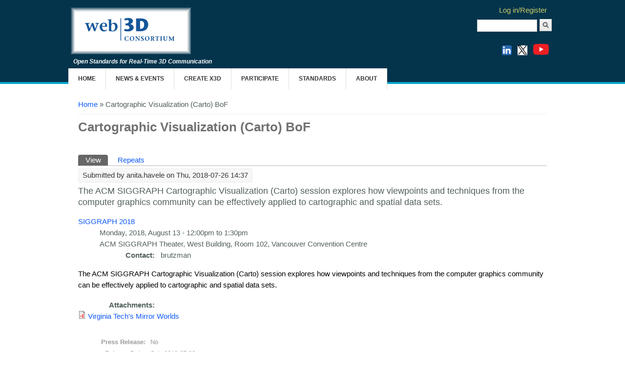

--- FILE ---
content_type: text/html; charset=utf-8
request_url: https://www.web3d.org/session/cartographic-visualization-carto-bof
body_size: 7208
content:
<!DOCTYPE html>
<head>
<meta charset="utf-8" />
<meta name="Generator" content="Drupal 7 (http://drupal.org)" />
<link rel="canonical" href="/session/cartographic-visualization-carto-bof" />
<link rel="shortlink" href="/node/2284" />
<meta name="viewport" content="width=device-width" />
<link rel="shortcut icon" href="https://www.web3d.org/sites/default/files/web3d.ico" type="image/vnd.microsoft.icon" />
<title>Cartographic Visualization (Carto) BoF | Web3D Consortium</title>
<style type="text/css" media="all">
@import url("https://www.web3d.org/modules/system/system.base.css?t998ct");
@import url("https://www.web3d.org/modules/system/system.menus.css?t998ct");
@import url("https://www.web3d.org/modules/system/system.messages.css?t998ct");
@import url("https://www.web3d.org/modules/system/system.theme.css?t998ct");
</style>
<style type="text/css" media="all">
@import url("https://www.web3d.org/sites/all/modules/calendar/css/calendar_multiday.css?t998ct");
@import url("https://www.web3d.org/modules/comment/comment.css?t998ct");
@import url("https://www.web3d.org/sites/all/modules/date/date_repeat_field/date_repeat_field.css?t998ct");
@import url("https://www.web3d.org/modules/field/theme/field.css?t998ct");
@import url("https://www.web3d.org/sites/all/modules/logintoboggan/logintoboggan.css?t998ct");
@import url("https://www.web3d.org/modules/node/node.css?t998ct");
@import url("https://www.web3d.org/modules/search/search.css?t998ct");
@import url("https://www.web3d.org/modules/user/user.css?t998ct");
@import url("https://www.web3d.org/modules/forum/forum.css?t998ct");
@import url("https://www.web3d.org/sites/all/modules/views/css/views.css?t998ct");
@import url("https://www.web3d.org/sites/all/modules/media/modules/media_wysiwyg/css/media_wysiwyg.base.css?t998ct");
</style>
<style type="text/css" media="all">
@import url("https://www.web3d.org/sites/all/modules/ctools/css/ctools.css?t998ct");
@import url("https://www.web3d.org/sites/all/modules/civicrm/css/crm-i.css?t998ct");
@import url("https://www.web3d.org/sites/all/modules/civicrm/css/civicrm.css?t998ct");
@import url("https://www.web3d.org/sites/all/modules/date/date_api/date.css?t998ct");
</style>
<style type="text/css" media="all">
@import url("https://www.web3d.org/sites/all/themes/media-responsive-theme/style.css?t998ct");
@import url("https://www.web3d.org/sites/all/themes/media-responsive-theme/media.css?t998ct");
@import url("https://www.web3d.org/sites/all/themes/media-responsive-theme/custom/web3d.css?t998ct");
@import url("https://www.web3d.org/sites/all/themes/media-responsive-theme/custom/web3d-responsive.css?t998ct");
</style>
<script type="text/javascript" src="//ajax.googleapis.com/ajax/libs/jquery/1.12.4/jquery.min.js"></script>
<script type="text/javascript">
<!--//--><![CDATA[//><!--
window.jQuery || document.write("<script src='/sites/all/modules/jquery_update/replace/jquery/1.12/jquery.min.js'>\x3C/script>")
//--><!]]>
</script>
<script type="text/javascript" src="https://www.web3d.org/misc/jquery-extend-3.4.0.js?v=1.12.4"></script>
<script type="text/javascript" src="https://www.web3d.org/misc/jquery-html-prefilter-3.5.0-backport.js?v=1.12.4"></script>
<script type="text/javascript" src="https://www.web3d.org/misc/jquery.once.js?v=1.2"></script>
<script type="text/javascript" src="https://www.web3d.org/misc/drupal.js?t998ct"></script>
<script type="text/javascript" src="https://www.web3d.org/sites/all/modules/jquery_update/js/jquery_browser.js?v=0.0.1"></script>
<script type="text/javascript" src="https://www.web3d.org/misc/form-single-submit.js?v=7.103"></script>
<script type="text/javascript" src="https://www.web3d.org/sites/all/modules/entityreference/js/entityreference.js?t998ct"></script>
<script type="text/javascript" src="https://www.web3d.org/sites/all/modules/google_analytics/googleanalytics.js?t998ct"></script>
<script type="text/javascript" src="https://www.googletagmanager.com/gtag/js?id=UA-57314918-1"></script>
<script type="text/javascript">
<!--//--><![CDATA[//><!--
window.dataLayer = window.dataLayer || [];function gtag(){dataLayer.push(arguments)};gtag("js", new Date());gtag("set", "developer_id.dMDhkMT", true);gtag("config", "UA-57314918-1", {"groups":"default","anonymize_ip":true});gtag("config", "G-SDT5P6QBGF", {"groups":"default","anonymize_ip":true});
//--><!]]>
</script>
<script type="text/javascript" src="https://www.web3d.org/sites/all/modules/logintoboggan/logintoboggan.js?t998ct"></script>
<script type="text/javascript" src="https://www.web3d.org/sites/all/themes/media-responsive-theme/js/custom.js?t998ct"></script>
<script type="text/javascript">
<!--//--><![CDATA[//><!--
jQuery.extend(Drupal.settings, {"basePath":"\/","pathPrefix":"","setHasJsCookie":0,"ajaxPageState":{"theme":"media_responsive_theme","theme_token":"NzsCAGWF74SDSJsYzUtTHPLYbl8nyPbN_0Fq2ED8f_8","js":{"\/\/ajax.googleapis.com\/ajax\/libs\/jquery\/1.12.4\/jquery.min.js":1,"0":1,"misc\/jquery-extend-3.4.0.js":1,"misc\/jquery-html-prefilter-3.5.0-backport.js":1,"misc\/jquery.once.js":1,"misc\/drupal.js":1,"sites\/all\/modules\/jquery_update\/js\/jquery_browser.js":1,"misc\/form-single-submit.js":1,"sites\/all\/modules\/entityreference\/js\/entityreference.js":1,"sites\/all\/modules\/google_analytics\/googleanalytics.js":1,"https:\/\/www.googletagmanager.com\/gtag\/js?id=UA-57314918-1":1,"1":1,"sites\/all\/modules\/logintoboggan\/logintoboggan.js":1,"sites\/all\/themes\/media-responsive-theme\/js\/custom.js":1},"css":{"modules\/system\/system.base.css":1,"modules\/system\/system.menus.css":1,"modules\/system\/system.messages.css":1,"modules\/system\/system.theme.css":1,"sites\/all\/modules\/calendar\/css\/calendar_multiday.css":1,"modules\/comment\/comment.css":1,"sites\/all\/modules\/date\/date_repeat_field\/date_repeat_field.css":1,"modules\/field\/theme\/field.css":1,"sites\/all\/modules\/logintoboggan\/logintoboggan.css":1,"modules\/node\/node.css":1,"modules\/search\/search.css":1,"modules\/user\/user.css":1,"modules\/forum\/forum.css":1,"sites\/all\/modules\/views\/css\/views.css":1,"sites\/all\/modules\/media\/modules\/media_wysiwyg\/css\/media_wysiwyg.base.css":1,"sites\/all\/modules\/ctools\/css\/ctools.css":1,"sites\/all\/modules\/civicrm\/css\/crm-i.css":1,"sites\/all\/modules\/civicrm\/css\/civicrm.css":1,"sites\/all\/modules\/date\/date_api\/date.css":1,"sites\/all\/themes\/media-responsive-theme\/style.css":1,"sites\/all\/themes\/media-responsive-theme\/media.css":1,"sites\/all\/themes\/media-responsive-theme\/custom\/web3d.css":1,"sites\/all\/themes\/media-responsive-theme\/custom\/web3d-responsive.css":1}},"googleanalytics":{"account":["UA-57314918-1","G-SDT5P6QBGF"],"trackOutbound":1,"trackMailto":1,"trackDownload":1,"trackDownloadExtensions":"7z|aac|arc|arj|asf|asx|avi|bin|csv|doc(x|m)?|dot(x|m)?|exe|flv|gif|gz|gzip|hqx|jar|jpe?g|js|mp(2|3|4|e?g)|mov(ie)?|msi|msp|pdf|phps|png|ppt(x|m)?|pot(x|m)?|pps(x|m)?|ppam|sld(x|m)?|thmx|qtm?|ra(m|r)?|sea|sit|tar|tgz|torrent|txt|wav|wma|wmv|wpd|xls(x|m|b)?|xlt(x|m)|xlam|xml|z|zip","trackColorbox":1},"urlIsAjaxTrusted":{"\/session\/cartographic-visualization-carto-bof?destination=node\/2284":true,"\/session\/cartographic-visualization-carto-bof":true}});
//--><!]]>
</script>
<!--[if lt IE 9]><script src="http://html5shiv.googlecode.com/svn/trunk/html5.js"></script><![endif]-->
</head>
<body class="html not-front not-logged-in no-sidebars page-node page-node- page-node-2284 node-type-dated">
    
<div id="header_wrapper">
  <div id="inner_header_wrapper">

    <header id="header" role="banner">

      <div class="top_center">
		      </div>

      <div class='top_sides'>
      <div class="top_left">
                  <div id="logo"><a href="/" title="Home"><img src="https://www.web3d.org/sites/default/files/Web3D_button_246x96.png"/></a></div>
                <h1 id="site-title">
          <a href="/" title="Home">Web3D Consortium</a>
          <div id="site-description">Open Standards for Real-Time 3D Communication</div>
        </h1>
      </div>

      <div class="top_right">
        <div class="region region-user-menu">
  <div id="block-user-login" class="block block-user">

        <h2 >Web3D Member Login</h2>
    
  <div class="content">
    <form action="/session/cartographic-visualization-carto-bof?destination=node/2284" method="post" id="user-login-form" accept-charset="UTF-8"><div><div id="toboggan-container" class="toboggan-container"><div id="toboggan-login-link-container" class="toboggan-login-link-container"><a href="/user/login?destination=node/2284" id="toboggan-login-link" class="toboggan-login-link">Log in/Register</a></div><div id="toboggan-login" class="user-login-block"><div class="form-item form-type-textfield form-item-name">
  <label for="edit-name">Username or e-mail <span class="form-required" title="This field is required.">*</span></label>
 <input type="text" id="edit-name" name="name" value="" size="15" maxlength="60" class="form-text required" />
</div>
<div class="form-item form-type-password form-item-pass">
  <label for="edit-pass">Password <span class="form-required" title="This field is required.">*</span></label>
 <input type="password" id="edit-pass" name="pass" size="15" maxlength="128" class="form-text required" />
</div>
<div class="item-list"><ul><li class="first"><a href="/user/register" title="Create a new user account.">Create new account</a></li>
<li class="last"><a href="/user/password" title="Request new password via e-mail.">Request new password</a></li>
</ul></div><input type="hidden" name="form_build_id" value="form-lpqGT12fYK5xqLN2pNG8lwBE5P-3E5eWSyD4svAAEu8" />
<input type="hidden" name="form_id" value="user_login_block" />
<div class="form-actions form-wrapper" id="edit-actions"><input type="submit" id="edit-submit" name="op" value="Log in" class="form-submit" /></div></div></div></div></form>  </div>
  
</div> <!-- /.block -->
</div>
 <!-- /.region -->

        <div class="search_block">
          <div class="region region-search">
  <div id="block-search-form" class="block block-search">

      
  <div class="content">
    <form action="/session/cartographic-visualization-carto-bof" method="post" id="search-block-form" accept-charset="UTF-8"><div><div class="container-inline">
      <h2 class="element-invisible">Search form</h2>
    <div class="form-item form-type-textfield form-item-search-block-form">
  <label class="element-invisible" for="edit-search-block-form--2">Search </label>
 <input title="Enter the terms you wish to search for." type="text" id="edit-search-block-form--2" name="search_block_form" value="" size="15" maxlength="128" class="form-text" />
</div>
<div class="form-actions form-wrapper" id="edit-actions--2"><input type="submit" id="edit-submit--2" name="op" value="Search" class="form-submit" /></div><input type="hidden" name="form_build_id" value="form-gRMTDr0RCU22YTV77mLPIYI88Icyg2lIBvkxmbUdxS4" />
<input type="hidden" name="form_id" value="search_block_form" />
</div>
</div></form>  </div>
  
</div> <!-- /.block -->
</div>
 <!-- /.region -->
		</div>
<!-- Taken from .search_block -->
          		<div class='social_block'>
            <div class="social-icons">
             <ul>
<!--
              <li><a href="/rss.xml"><img src="/sites/all/themes/media-responsive-theme/images/rss.png" alt="RSS Feed" title='RSS Feed'/></a></li>
              <li><a href="https://www.web3d.org/youtube"><img src="/sites/all/themes/media-responsive-theme/images/youtube.png" alt="YouTube" title="YouTube"/></a></li>
              <li><a href="http://www.facebook.com/pages/Web3D-Consortium/138456499514869" target="_blank" rel="me"><img src="/sites/all/themes/media-responsive-theme/images/facebook.png" alt="Facebook" title='Facebook'/></a></li>
              <li><a href="http://www.twitter.com/Web3Dconsortium" target="_blank" rel="me"><img src="/sites/all/themes/media-responsive-theme/images/twitter.png" alt="Twitter" title='Twitter'/></a></li>
-->
              <li><a href="https://www.web3d.org/social-linkedin" 	target="_blank" rel="me"><img src="/sites/all/themes/media-responsive-theme/images/icon-linkedin-logo.svg"	height="20" width="20" alt="LinkedIn" title="LinkedIn" style="margin:9px 4px 9px 6px; "></a></li>
              <li><a href="http://www.web3d.org/social-x"			target="_blank" rel="me"><img src="/sites/all/themes/media-responsive-theme/images/icon-x-logo.svg" 		height="20" width="20" alt="X" title='X' style="background-color:white; margin:0px 4px 9px 4px; "/></a></li>
              <li><a href="http://www.web3d.org/youtube"			target="_blank" rel="me"><img src="/sites/all/themes/media-responsive-theme/images/icon-youtube-logo.svg"	height="32" width="32" alt="YouTube" title='YouTube' style="margin:4px 6px 5px 4px; "></a></li>
             </ul>
            </div>
        </div>
          <!-- end of social media section -->
		
      </div>
	  </div>

    <div class="clear"></div>

    </header>

    <div class="menu_wrapper">
      <nav id="main-menu"  role="navigation">
        <a class="nav-toggle" href="#">Navigation</a>
        <div class="menu-navigation-container">
          <ul class="menu"><li class="first leaf"><a href="/">Home</a></li>
<li class="expanded"><a href="/news-events" title="Current news and upcoming events with Web3D Consortium">News &amp; Events</a><ul class="menu"><li class="first leaf"><a href="/calendar/month" title="Monthly view of Web3D Activities">Calendar</a></li>
<li class="leaf"><a href="/news" title="News and Features from the Web3D Consortium">News &amp; Features</a></li>
<li class="leaf"><a href="/newsletter" title="Links to all Web3D Newsletters">Newsletters</a></li>
<li class="leaf"><a href="/press/releases" title="Web3D Consortium Press Releases">Press Releases</a></li>
<li class="last leaf"><a href="/blogs" title="Summary of all blog posts">Blog Posts</a></li>
</ul></li>
<li class="expanded"><a href="/what-x3d-graphics" title="Learn about X3D - how to start, how to use, how to promote">Create X3D</a><ul class="menu"><li class="first leaf"><a href="/x3d/what-x3d" title="A description of X3D and its features">What is X3D</a></li>
<li class="leaf"><a href="/x3d/why-use-x3d" title="Reasons to use X3D">Why Use X3D</a></li>
<li class="leaf"><a href="/getting-started-x3d" title="How to get started with X3D">Get Started</a></li>
<li class="leaf"><a href="/x3d-tools-and-resources" title="Detailed list of various X3D resources">Tools &amp; Resources</a></li>
<li class="leaf"><a href="/examples">Examples</a></li>
<li class="leaf"><a href="/case-studies" title="X3D case studies">Case Studies</a></li>
<li class="leaf"><a href="/videos" title="X3D Videos">X3D Videos</a></li>
<li class="last leaf"><a href="/x3d-adoption" title="X3D Adoption">Adoption</a></li>
</ul></li>
<li class="expanded"><a href="/participate" title="Describes how you can participate in the Web3D Consortium activities">Participate</a><ul class="menu"><li class="first leaf"><a href="/membership/join" title="">Join the Consortium</a></li>
<li class="expanded"><a href="/working-groups" title="">Working Groups</a><ul class="menu"><li class="first leaf"><a href="/working-groups/ai-x3d" title="Special Interest Group investigating the intersection of AI with X3D">AI with X3D</a></li>
<li class="leaf"><a href="/working-groups/design-printing-and-scanning">Design Printing and Scanning</a></li>
<li class="leaf"><a href="/working-groups/geospatial" title="Geospatial (formerly X3D-Earth) Working Group builds a standards-based X3D geospatial specification">Geospatial</a></li>
<li class="leaf"><a href="/working-groups/heritage" title="The Working Group for Cultural and Natural Heritage">Heritage</a></li>
<li class="leaf"><a href="/working-groups/hanim">Humanoid Animation (HAnim)</a></li>
<li class="leaf"><a href="/working-groups/medical">Medical</a></li>
<li class="leaf"><a href="/working-groups/mixed-augmented-reality-mar">Mixed Augmented Reality</a></li>
<li class="leaf"><a href="/working-groups/web3d-user-experience">Web3D User Experience</a></li>
<li class="leaf"><a href="/working-groups/x3d-ecosystem">X3D Ecosystem</a></li>
<li class="leaf"><a href="/working-groups/x3d-semantic-web">X3D Semantic Web</a></li>
<li class="leaf"><a href="/working-groups/x3d-standards" title="X3D Standards WG">X3D Standards</a></li>
<li class="last leaf"><a href="/working-group/practices" title="The guidelines for the operation of working groups">Working Group Practices</a></li>
</ul></li>
<li class="leaf"><a href="/webinars" title="Upcoming Webinars from Web3D">Webinars</a></li>
<li class="leaf"><a href="/conferences" title="Listing of all previous Web3D Conferences and Symposia">Conferences</a></li>
<li class="leaf"><a href="/community/public-mailing-lists">Mailing Lists</a></li>
<li class="leaf"><a href="/projects/wish-list" title="Projects the Consortium would like to see done.">Projects Wish List</a></li>
<li class="last leaf"><a href="/civicrm/contribute/transact?reset=1&amp;id=6" title="Donate to Support X3D Development">Donate</a></li>
</ul></li>
<li class="expanded"><a href="/standards" title="Listing of all recommended standards">Standards</a><ul class="menu"><li class="first leaf"><a href="/standards" title="All Recommended Standards">Recommended</a></li>
<li class="leaf"><a href="/x3d/progress">Standards Progress</a></li>
<li class="leaf"><a href="/content/web3d-standards-comment-form" title="Web3D Standards Comment Form">Send a Comment</a></li>
<li class="leaf"><a href="/conformance" title="X3D Conformance Testing Program">Conformance</a></li>
<li class="leaf"><a href="/standards/adoption-process" title="Description of the process to adopt new technology into a Standard">Adoption Process</a></li>
<li class="last leaf"><a href="/standards/contribution-guidelines" title="The Consortium&#039;s policy for accepting specification changes.">Contribution Guidelines</a></li>
</ul></li>
<li class="last expanded"><a href="/about" title="About the Web3D Consortium">About</a><ul class="menu"><li class="first leaf"><a href="/membership/join" title="Join our committed Web3D Community membership.">Join the Consortium</a></li>
<li class="leaf"><a href="/contact" title="Contact Web3D">Contact Us</a></li>
<li class="leaf"><a href="/about/board" title="Web3D Board of Directors">Board of Directors</a></li>
<li class="leaf"><a href="/about/members-and-liaisons" title="An overview of the Consortium&#039;s Members, Liaisons, and Partners">Members and Liaisons</a></li>
<li class="leaf"><a href="/membership" title="Highlights of the benefits of Web3D Membership">Member Benefits</a></li>
<li class="leaf"><a href="/about/chapters" title="Web3D Chapters">Web3D Chapters</a></li>
<li class="leaf"><a href="/about/fellows-program" title="Goals, Benefits, and Requirements for the Web3D Fellows program.">Web3D Fellows Program</a></li>
<li class="last leaf"><a href="/about/documents" title="Listing of all Web3D documents except presentations">Documents</a></li>
</ul></li>
</ul>        </div>
        <div class="clear"></div>
      </nav><!-- end main-menu -->
    </div>
  </div>
</div>
  
  <div id="container">

    
    <div class="content-sidebar-wrap">

    <div id="content">
      <div id="breadcrumbs"><h2 class="element-invisible">You are here</h2><nav class="breadcrumb"><a href="/">Home</a> » Cartographic Visualization (Carto) BoF</nav></div>      
                    
      <section id="post-content" role="main">
                                <h1 class="page-title">Cartographic Visualization (Carto) BoF</h1>                <div class="tabs-wrapper"><h2 class="element-invisible">Primary tabs</h2><ul class="tabs primary clearfix"><li class="active"><a href="/session/cartographic-visualization-carto-bof" class="active">View<span class="element-invisible">(active tab)</span></a></li>
<li><a href="/node/2284/repeats">Repeats</a></li>
</ul></div>                        <div class="region region-content">
  <div id="block-system-main" class="block block-system">

      
  <div class="content">
                          <span property="dc:title" content="Cartographic Visualization (Carto) BoF" class="rdf-meta element-hidden"></span><span property="sioc:num_replies" content="0" datatype="xsd:integer" class="rdf-meta element-hidden"></span>  
              <span class="submitted"><span property="dc:date dc:created" content="2018-07-26T14:37:00-07:00" datatype="xsd:dateTime" rel="sioc:has_creator">Submitted by <span class="username" xml:lang="" about="/users/anitahavele-0" typeof="sioc:UserAccount" property="foaf:name" datatype="">anita.havele</span> on Thu, 2018-07-26 14:37</span></span>
      
    
  <div class="content node-dated">
    <div class="field field-name-field-summary field-type-text-long field-label-hidden"><div class="field-items"><div class="field-item even">The ACM SIGGRAPH Cartographic Visualization (Carto) session explores how viewpoints and techniques from the computer graphics community can be effectively applied to cartographic and spatial data sets.</div></div></div><div class="field field-name-field-event-entity field-type-entityreference field-label-hidden"><div class="field-items"><div class="field-item even"><a href="/event/siggraph-2018">SIGGRAPH 2018</a></div></div></div><div class="field field-name-field-dated-dates field-type-date field-label-hidden"><div class="field-items"><div class="field-item even"><span  class="date-display-single">Monday, 2018,  August 13 - <span  class="date-display-range"><span  property="dc:date" datatype="xsd:dateTime" content="2018-08-13T12:00:00-07:00" class="date-display-start">12:00pm</span> to <span  property="dc:date" datatype="xsd:dateTime" content="2018-08-13T13:30:00-07:00" class="date-display-end">1:30pm</span></span></span></div></div></div><div class="field field-name-field-location field-type-text field-label-hidden"><div class="field-items"><div class="field-item even">ACM SIGGRAPH Theater, West Building, Room 102, Vancouver Convention Centre</div></div></div><div class="field field-name-field-dated-contact field-type-user-reference field-label-inline clearfix"><div class="field-label">Contact:&nbsp;</div><div class="field-items"><div class="field-item even">brutzman</div></div></div><div class="field field-name-body field-type-text-with-summary field-label-hidden"><div class="field-items"><div class="field-item even" property="content:encoded"><p><span>The ACM SIGGRAPH Cartographic Visualization (Carto) session explores how viewpoints and techniques from the computer graphics community can be effectively applied to cartographic and spatial data sets.</span></p>
</div></div></div><div class="field field-name-field-attachments field-type-file field-label-above"><div class="field-label">Attachments:&nbsp;</div><div class="field-items"><div class="field-item even"><span class="file"><img class="file-icon" alt="PDF icon" title="application/pdf" src="/modules/file/icons/application-pdf.png" /> <a href="https://www.web3d.org/sites/default/files/attachment/node/2284/edit/CARTOBOF_Polys_S2018.pdf" type="application/pdf; length=3673389" title="CARTOBOF_Polys_S2018.pdf">Virginia Tech&#039;s Mirror Worlds</a></span></div></div></div><div class="field field-name-field-dated-press-release field-type-list-boolean field-label-inline clearfix"><div class="field-label">Press Release:&nbsp;</div><div class="field-items"><div class="field-item even">No</div></div></div><div class="field field-name-field-release-date field-type-datetime field-label-inline clearfix"><div class="field-label">Release Date:&nbsp;</div><div class="field-items"><div class="field-item even"><span  property="dc:date" datatype="xsd:dateTime" content="2018-07-28T00:00:00-07:00" class="date-display-single">Sat, 2018-07-28</span></div></div></div>  </div>

      <footer>
          </footer>
  
    </div>
  
</div> <!-- /.block -->
</div>
 <!-- /.region -->
      </section> <!-- /#main -->
    </div>
  
      
    </div>

    
    
    <div id="footer_wrapper" class="footer_block">
          </div>
  
</div>

<div id="footer">
  <div id="footer_wrapper">
     
      <div id="footer-area" class="clearfix">
                <div class="column"><div class="region region-footer-first">
  <div id="block-block-5" class="block block-block">

        <h2 >Case Studies</h2>
    
  <div class="content">
    <p><a href="/case-studies"><img src="/static/images/icons/main_thumb_cases.jpg" style="float:left" width="85" height="85" />Great Projects by our Members</a></p>
  </div>
  
</div> <!-- /.block -->
</div>
 <!-- /.region -->
</div>
                        <div class="column"><div class="region region-footer-second">
  <div id="block-block-4" class="block block-block">

        <h2 >X3D &amp; VRML</h2>
    
  <div class="content">
    <p><a href="/x3d-vrml-most-widely-used-3d-formats"><img src="/static/images/icons/main_thumb_x3d.jpg" style="float:left" width="85" height="85" />The Most Widely Used Formats</a></p>
  </div>
  
</div> <!-- /.block -->
</div>
 <!-- /.region -->
</div>
                        <div class="column"><div class="region region-footer-third">
  <div id="block-block-3" class="block block-block">

        <h2 >3D in HTML</h2>
    
  <div class="content">
    <p><a href="/html-3d"><img src="/static/images/icons/main_thumb_x3dom.jpg" style="float:left" width="85" height="85" />X3DOM... 3D Without Plugins</a></p>
  </div>
  
</div> <!-- /.block -->
</div>
 <!-- /.region -->
</div>
                        <div class="column"><div class="region region-footer-forth">
  <div id="block-block-2" class="block block-block">

        <h2 >Web3D Videos</h2>
    
  <div class="content">
    <p><a href="/youtube" target="_blank"><img src="/static/images/icons/videos-lighter.jpg" style="float:left" width="85" height="85" />X3D and VRML</a></p>
  </div>
  
</div> <!-- /.block -->
</div>
 <!-- /.region -->
</div>
              </div>
      </div>
  <div class="footer_credit">
    <div class="footer_inner_credit">
           <div id="foot">
        <div class="region region-footer">
  <div id="block-block-51" class="block block-block">

      
  <div class="content">
    <div class="rowcol">
<div class="col-3">
<h3 class="column-title">Support Web3D<sup>®</sup></h3>
<div class="column-body">
<div><a href="/join">Join</a> the Consortium</div>
<div><a href="/donate">Donate</a> to the Consortium</div>
<div> </div>
<div>Web3D<sup>®</sup> and X3D<sup>®</sup> are trademarks owned by the Web3D Consortium.</div>
</div>
</div>
<div class="col-3">
<h3 class="column-title">Social Media</h3>
<div class="column-body">
<ul>
<li><a href="/social-x">X</a></li>
<li><a href="/social-linkedin">LinkedIn</a></li>
<li><a href="/youtube">Youtube</a></li>
<li><a href="/rss.xml">RSS</a></li>
</ul>
</div>
</div>
<div class="col-3">
<h3 class="column-title">Links</h3>
<div class="column-body">
<ul>
<li><a href="/about">About</a></li>
<li><a href="/calendar/month">Calendar</a></li>
<li><a href="/contact">Contact</a></li>
<li><a href="/privacy">Privacy</a></li>
<li><a href="/sitemap">Site Map</a></li>
<li><a href="/events/now">Upcoming Events</a></li>
</ul>
</div>
</div>
<div class="col-3">
<div class="column-body"><em>Web3D is a nonprofit organization that develops and maintains the X3D, VRML, and HAnim international standards. These are 3D graphics file formats and run-time specifications for the delivery and integration of interactive 3D data over networks. Web3D Consortium members work together to produce open, royalty-free and ISO-ratified capabilities for the Web.</em></div>
</div>
</div>
  </div>
  
</div> <!-- /.block -->
</div>
 <!-- /.region -->
      </div>
         
    <div id="copyright">
     <p class="copyright">Copyright &copy; 1999-2026, Web3D Consortium </p> <p class="credits"> Design by  <a href="http://www.zymphonies.com">Zymphonies</a></p>
    <div class="clear"></div>
    </div>
  </div>
  </div>
</div>
<!-- code in footer -->
<!-- page[content] -->
  </body>
</html>